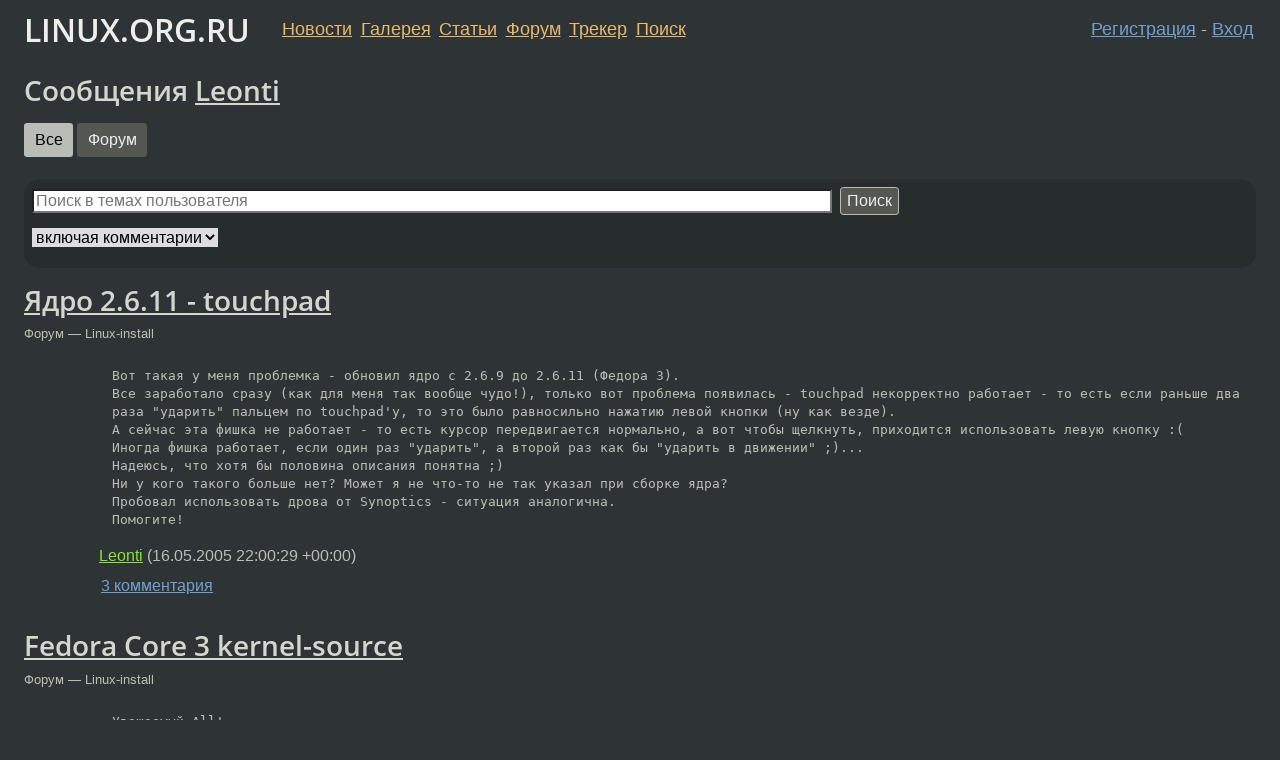

--- FILE ---
content_type: text/html;charset=utf-8
request_url: https://www.linux.org.ru/people/Leonti/
body_size: 7850
content:
<!DOCTYPE html>
<html lang=ru>
<head>
<link rel="stylesheet" type="text/css" href="/tango/combined.css?20260116-1742">
<link rel="preload" href="/js/lor.js?20260116-1742" as="script">

<link rel="yandex-tableau-widget" href="/manifest.json" />
<meta name="referrer" content="always">

<script type="text/javascript">
  /*!
  * $script.js Async loader & dependency manager
  * https://github.com/ded/script.js
  * (c) Dustin Diaz, Jacob Thornton 2011
  * License: MIT
  */
(function(e,d,f){typeof f.module!="undefined"&&f.module.exports?f.module.exports=d():typeof f.define!="undefined"&&f.define=="function"&&f.define.amd?define(e,d):f[e]=d()})("$script",function(){function y(f,e){for(var h=0,g=f.length;h<g;++h){if(!e(f[h])){return E}}return 1}function x(d,c){y(d,function(b){return !c(b)})}function w(p,k,h){function c(b){return b.call?b():K[b]}function q(){if(!--d){K[e]=1,f&&f();for(var b in I){y(b.split("|"),c)&&!x(I[b],c)&&(I[b]=[])}}}p=p[D]?p:[p];var g=k&&k.call,f=g?k:h,e=g?p.join(""):k,d=p.length;return setTimeout(function(){x(p,function(b){if(G[b]){return e&&(J[e]=1),G[b]==2&&q()}G[b]=1,e&&(J[e]=1),v(!L.test(b)&&H?H+b+".js":b,q)})},0),w}function v(h,g){var b=N.createElement("script"),a=E;b.onload=b.onerror=b[z]=function(){if(b[B]&&!/^c|loade/.test(b[B])||a){return}b.onload=b[z]=null,a=1,G[h]=2,g()},b.async=1,b.src=h,M.insertBefore(b,M.firstChild)}var N=document,M=N.getElementsByTagName("head")[0],L=/^https?:\/\//,K={},J={},I={},H,G={},F="string",E=!1,D="push",C="DOMContentLoaded",B="readyState",A="addEventListener",z="onreadystatechange";return !N[B]&&N[A]&&(N[A](C,function u(){N.removeEventListener(C,u,E),N[B]="complete"},E),N[B]="loading"),w.get=v,w.order=function(f,e,h){(function g(a){a=f.shift(),f.length?w(a,g):w(a,e,h)})()},w.path=function(b){H=b},w.ready=function(f,d,h){f=f[D]?f:[f];var g=[];return !x(f,function(b){K[b]||g[D](b)})&&y(f,function(b){return K[b]})?d():!function(b){I[b]=I[b]||[],I[b][D](d),h&&h(g)}(f.join("|")),w},w},this);</script>

<script type="text/javascript">
  $script('/webjars/jquery/2.2.4/jquery.min.js', 'jquery');

  $script.ready('jquery', function() {
    $script('/js/lor.js?20260116-1742', 'lorjs');
    $script('/js/plugins.js?20260116-1742', 'plugins');
  });

  $script('/js/highlight.min.js?20260116-1742', 'hljs');
  $script.ready(['jquery', 'hljs'], function() {
    $(function() {
      hljs.initHighlighting();
    });
  });

  $script('/js/realtime.js?20260116-1742', "realtime");

  $script.ready('lorjs', function() {
    fixTimezone("Europe/Moscow");
  });

  
    $script.ready('lorjs', function() {
      initLoginForm();
    });
  </script>
<title>Сообщения Leonti</title>

<link rel="alternate" href="/people/Leonti/?output=rss" type="application/rss+xml">
<link rel="me" href="http://leonti.ru">
<link rel="search" title="Search L.O.R." href="/search.jsp">
<meta name="referrer" content="always">

<base href="https://www.linux.org.ru/">

<link rel="shortcut icon" href="/favicon.ico" type="image/x-icon">
<meta name="viewport" content="initial-scale=1.0">
</head>
<body>
<header id="hd">
  <div id="topProfile">
    </div>

  <span id="sitetitle"><a href="/">LINUX.ORG.RU</a></span>

  <nav class="menu">
    <div id="loginGreating">
      <div id="regmenu" class="head">
          <a href="https://www.linux.org.ru/register.jsp">Регистрация</a> -
          <a id="loginbutton" href="https://www.linux.org.ru/login.jsp">Вход</a>
        </div>

        <form method=POST action="https://www.linux.org.ru/ajax_login_process" style="display: none" id="regform">
          <input type="hidden" name="csrf" value="rxl73R7/B+Kslobe768cfA==">
<label>Имя: <input type=text name=nick size=15 placeholder="nick или email" autocapitalize="off"></label>
          <label>Пароль: <input type=password name=passwd size=15></label>
          <input type=submit value="Вход">
          <input id="hide_loginbutton" type="button" value="Отмена">
        </form>
      </div>

    <ul>
      <li><a href="/news/">Новости</a></li>
      <li><a href="/gallery/">Галерея</a></li>
      <li><a href="/articles/">Статьи</a></li>
      <li><a href="/forum/">Форум</a></li>
      <li><a href="/tracker/">Трекер</a></li>
      <li><a href="/search.jsp">Поиск</a></li>
    </ul>
  </nav>
</header>
<div style="clear: both"></div>
<main id="bd">
<h1>Сообщения <a href="/people/Leonti/profile">Leonti</a></h1>

<nav>
  <a href="/people/Leonti/" class="btn btn-selected">Все</a>
    <a href="/people/Leonti/?section=2" class="btn btn-default">Форум</a>
      </nav>

<div class="infoblock">
  <form method="GET" commandName="query" action="search.jsp">
    <div class="control-group">
      <input name="q" type="search" size="50" maxlength="250" placeholder="Поиск в темах пользователя"/>&nbsp;
      <button type="submit" class="btn btn-default btn-small">Поиск</button>
    </div>

    <div class="control-group">
      <select name="range">
        <option value="ALL">включая комментарии</option>
        <option value="TOPICS">без комментариев</option>
      </select>
    </div>

    <input type="hidden" name="user" value="Leonti"/>
    <input type="hidden" name="usertopic" value="true"/>
  </form>
</div>
<article class=news id="topic-913053">
<h1>
  <a href="/forum/linux-install/913053">Ядро 2.6.11 - touchpad</a>
</h1>

<div class="group">
    Форум — Linux-install</div>
<div class="entry-body">
<div class=msg>
  <p><pre>Вот такая у меня проблемка - обновил ядро с 2.6.9 до 2.6.11 (Федора 3).
Все заработало сразу (как для меня так вообще чудо!), только вот проблема появилась - touchpad некорректно работает - то есть если раньше два раза &quot;ударить&quot; пальцем по touchpad'у, то это было равносильно нажатию левой кнопки (ну как везде).
А сейчас эта фишка не работает - то есть курсор передвигается нормально, а вот чтобы щелкнуть, приходится использовать левую кнопку :( 
Иногда фишка работает, если один раз &quot;ударить&quot;, а второй раз как бы &quot;ударить в движении&quot; ;)...
Надеюсь, что хотя бы половина описания понятна ;)
Ни у кого такого больше нет? Может я не что-то не так указал при сборке ядра?
Пробовал использовать дрова от Synoptics - ситуация аналогична.
Помогите! </pre></div>
<div class=sign>
  <a itemprop="creator" href="/people/Leonti/profile">Leonti</a><br class="visible-phone"> <span class="hideon-phone">(</span><time data-format="default" datetime="2005-05-17T02:00:29.463+04:00" itemprop="dateCreated">17.05.05 02:00:29 MSD</time><span class="hideon-phone">)</span>

</div>
<div class="nav">
<a href="/forum/linux-install/913053#comments">3&nbsp;комментария</a></div>
  </div>
</article>
<article class=news id="topic-911061">
<h1>
  <a href="/forum/linux-install/911061">Fedora Core 3 kernel-source</a>
</h1>

<div class="group">
    Форум — Linux-install</div>
<div class="entry-body">
<div class=msg>
  <p><pre>Уважаемый All!
Захотелось мне добавить поддержку ntfs в Федору 3...
Решил сделать это при помощи captive. Установил. Ей понадобился модуль lufs. Установил и его.
При попытке примонтирования выскакивает ошибка. При просмотре логов пишет, что модуль lufs.ko не может поставиться, потому как нет kernel-source.
Потом прочитал, что для Федоры надо их ставить отдельно.
С сайта Федоры скачал пакет kernel-2.6.9-1.667.src.rpm и вобщем не знаю что дальше делать :(
Может кто-нить написать, как правильно установить эти сырцы?</pre></div>
<div class=sign>
  <a itemprop="creator" href="/people/Leonti/profile">Leonti</a><br class="visible-phone"> <span class="hideon-phone">(</span><time data-format="default" datetime="2005-05-15T22:20:36.370+04:00" itemprop="dateCreated">15.05.05 22:20:36 MSD</time><span class="hideon-phone">)</span>

</div>
<div class="nav">
<a href="/forum/linux-install/911061#comments">3&nbsp;комментария</a></div>
  </div>
</article>
<article class=news id="topic-909639">
<h1>
  <a href="/forum/general/909639">NVIDIA - разрешение</a>
</h1>

<div class="group">
    Форум — General</div>
<div class="entry-body">
<div class=msg>
  <p><pre>Здрасьте!
Поставил недавно Федору 3.
Разрешение у моего экрана 1440x900 - немного специфическое. Поправил xorg.conf - все рульно работало.
При установке в xorg.conf прописались дрова 'nv' (GeForce FX 5200). Вроде все работает нормально. Но ни одна игра не пашет - жутко глючит.
Скачал я с nvidia.com последние дрова, установил по инструкции. В xorg.conf прописал 'nvidia' вместо 'nv'. Стали использоваться дрова от nvidia. Игрушки работают и все такое, но...
Не могу добиться нормального разрешения экрана! То есть, стоит поменять дрова обратно на 'nv' - разрешение нормальное, меняю на 'nvidia' - разрешение маленькое и больше не устанавливается. В чем трабла? </pre></div>
<div class=sign>
  <a itemprop="creator" href="/people/Leonti/profile">Leonti</a><br class="visible-phone"> <span class="hideon-phone">(</span><time data-format="default" datetime="2005-05-14T18:06:49.753+04:00" itemprop="dateCreated">14.05.05 18:06:49 MSD</time><span class="hideon-phone">)</span>

</div>
<div class="nav">
<a href="/forum/general/909639#comments">12&nbsp;комментариев</a></div>
  </div>
</article>
<article class=news id="topic-901239">
<h1>
  <a href="/forum/general/901239">Samba - несколько вопросов...</a>
</h1>

<div class="group">
    Форум — General</div>
<div class="entry-body">
<div class=msg>
  <p><pre>Здравствуйте!
Недавно установил самбу 3.0.7. Вожусь с ней уже второй день. За это время накопилось пару вопросов:
1. У меня на компе винда и Линукс(Mandrake 10.1). Расшариваю папку /mnt/windows/моя папка - все работает - могу войти с компа в нашей сети.
Но когда начинаю расшаривать папку из /home/nau/Desktop/share, то папка видна, но войти в нее я не могу. Почему? Записи пратически идентичные...
2. С большим трудом заставил работать SWAT ;)
Он пишет файл smb.conf в папку /usr/local/samba/lib , в то время как самба юзает файл конфигурации из папки /etc/samba.
Как заставить SWAT писать smb.conf в нужную мне папку? В мануале прочитал, что это делается с помощью параметра -s, но как и где его прописывать я так и не понял (ведь swat запускается при помощи xinetd)...
3. Я не могу перезапускать сервисы при помощи SWAT - не перезапускаются и все - smbd постоянно выключен, а nmbd постоянно включен! Хотя все работает. Как это исправить? Или на худой конец как перезапускать их вручную, после смены конфигурации (на данный момент юзаю Ctrl+Alt+Backspace) :(
Очень надеюсь на вашу помощь! Спасибо!
</pre></div>
<div class=sign>
  <a itemprop="creator" href="/people/Leonti/profile">Leonti</a><br class="visible-phone"> <span class="hideon-phone">(</span><time data-format="default" datetime="2005-05-07T06:43:50.454+04:00" itemprop="dateCreated">07.05.05 06:43:50 MSD</time><span class="hideon-phone">)</span>

</div>
<div class="nav">
<a href="/forum/general/901239#comments">6&nbsp;комментариев</a></div>
  </div>
</article>
<article class=news id="topic-815290">
<h1>
  <a href="/forum/linux-hardware/815290">Modeline - помогите разобраться!</a>
</h1>

<div class="group">
    Форум — Linux-hardware</div>
<div class="entry-body">
<div class=msg>
  <p>    Доброй ночи!
    Поставил я себе на ноутбук Mandrake 10.1.
    При установке инсталятор у меня спросил какой у меня монитор. Ну и я честно признался, что матрица 1440х900.
    Оо мне предложил несколько разрешений. При некоторых изображение четкое (но тогда возникает проблема с размерами), при некоторых расплывчатое(матрица все-таки, а не CRT). Даже когда выбираю 1440х900 - тоже расплывчатое.
    Полез я в xf86congig. После поисков и чтений мануалов изменил:
 Subsection &quot;Display&quot;
       Depth 24
       Virtual 1440 900 #тута
   EndSubsection
EndSection<p>    Потом нашел калькулятор и посчитал моделинию:
ModeLine &quot;1440x900&quot; 137.61 1440 1504 1824 1952 900 902 914 940 #75Hz
    Все это просчитал и прописал. Изображение стало четким!<p>Но!
Мне надо сделать, чтобы при 1024х640 изображение тоже было четким. Опять посчитал modeline, но изображение никак не хочет становиться четким. 
     Можно ли посчитать modeline как бы наоборот? То есть я знаю, что при 
&quot;1440x900&quot; 137.61 1440 1504 1824 1952 900 902 914 940 #75Hz
все работает. В этом случае она начинается от 1440 и заканчивается 1952. А мне надо чтоб она начиналась, например от 1024 и заканчивалась 1440.
     Может есть еще какой выход? Вобщем помогите!
Заранее спасибо!!!<p></div>
<div class=sign>
  <a itemprop="creator" href="/people/Leonti/profile">Leonti</a><br class="visible-phone"> <span class="hideon-phone">(</span><time data-format="default" datetime="2005-02-23T19:53:49.600+03:00" itemprop="dateCreated">23.02.05 19:53:49 MSK</time><span class="hideon-phone">)</span>

</div>
<div class="nav">
<a href="/forum/linux-hardware/815290#comments">4&nbsp;комментария</a></div>
  </div>
</article>
<article class=news id="topic-558598">
<h1>
  <a href="/forum/linux-install/558598">Lilo в Slackware</a>
</h1>

<div class="group">
    Форум — Linux-install</div>
<div class="entry-body">
<div class=msg>
  <p>    Недавно решил установить Slakware 9.1 В Линуксе я очень даже начинающий, но установил по инструкции и вроде установка прошла успешно :)
    Перезагружаюсь я, значится, и выскакивает при загрузке окошечко Lilo с одним пунктом &quot;Linux&quot;. А у меня еще хрюша на компе стоит.
    Ну я и полез в lilo.conf и добавил туда пункт для Хрюши (тоже по инструкции).
    other=/dev/hda1
    label=Winda
    table=/dev/hda<p>    Потом пишу &quot;lilo -v&quot;, чтобы он записал изменения в загрузочную область, а он выдает ошибку.
          Warning: LBA32 addressing assumed
          Reading boot sector from /dev/hda
          Fatal: Sorry, don't know how to handle device 0x0100
    Я сделал lilo -M /dev/hda чтобы у меня хотя бы Хрюша грузилась и пока что работаю под Виндой.
    Кстати, liloconf вообще не запускается, вернее запускается, но ничего не происходит. 
    Кто знает в чем трабла?<p>p. s. Загрузку установил в MBR, поскольку Линукс у меня на hda2</div>
<div class=sign>
  <a itemprop="creator" href="/people/Leonti/profile">Leonti</a><br class="visible-phone"> <span class="hideon-phone">(</span><time data-format="default" datetime="2004-05-18T13:07:15.116+04:00" itemprop="dateCreated">18.05.04 13:07:15 MSD</time><span class="hideon-phone">)</span>

</div>
<div class="nav">
<a href="/forum/linux-install/558598#comments">4&nbsp;комментария</a></div>
  </div>
</article>
<article class=news id="topic-455780">
<h1>
  <a href="/forum/general/455780">utf8-как настроить?</a>
</h1>

<div class="group">
    Форум — General</div>
<div class="entry-body">
<div class=msg>
  <p>Доброго всем времени суток!!!
У меня ASPLinux 9. Вдруг ни с того ни с сего перестал видеть русские буквы (при загрузке видны какие-то кракобязы и постоянно пишет ошибку(типа utf8: Cannot found file or directory)). Те же яйца с mc и с licq и прочими прогами использующими  кодировку utf8. Может кто подскажет решение?
  Заранее спасибо.</div>
<div class=sign>
  <a itemprop="creator" href="/people/Leonti/profile">Leonti</a><br class="visible-phone"> <span class="hideon-phone">(</span><time data-format="default" datetime="2003-12-30T19:58:32.838+03:00" itemprop="dateCreated">30.12.03 19:58:32 MSK</time><span class="hideon-phone">)</span>

</div>
<div class="nav">
<a href="/forum/general/455780#comments">4&nbsp;комментария</a></div>
  </div>
</article>
<table class="nav">
  <tr>
    </tr>
</table>

<p>
  <i class="icon-rss"></i>
  <a href="/people/Leonti/?output=rss">
    RSS подписка на новые темы
  </a>
</p>
</main>
<footer id="ft">

<p id="ft-info">
  <a href="/about">О Сервере</a> -
  <a href="/help/rules.md">Правила форума</a> -
  <a href="/help/lorcode.md">Правила разметки (LORCODE)</a> -
  <a href="/help/markdown.md">Правила разметки (Markdown)</a><br>
  <a href="https://github.com/maxcom/lorsource/issues">Сообщить об ошибке</a><br>
  <a href="https://www.linux.org.ru/">https://www.linux.org.ru/</a>
</p>

<script type="text/javascript">
  </script>


</footer>
</body></html>
